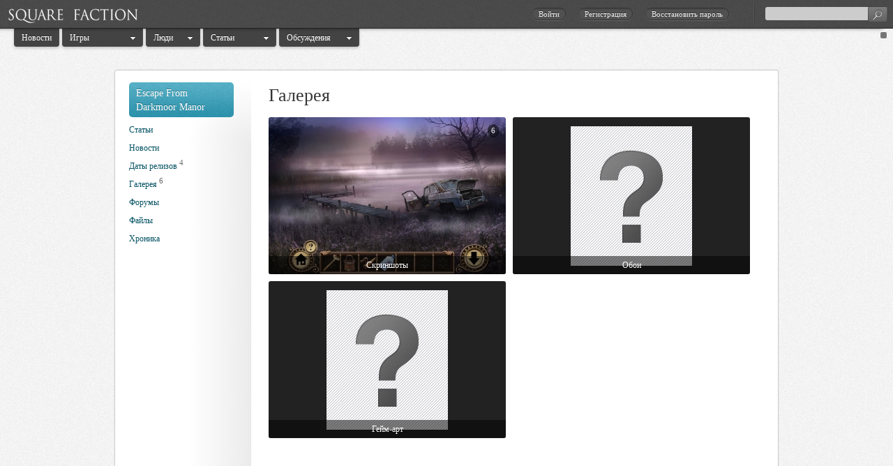

--- FILE ---
content_type: text/html; charset=UTF-8
request_url: http://squarefaction.ru/game/escape-from-darkmoor-manor/gallery
body_size: 3840
content:
<!DOCTYPE html PUBLIC "-//W3C//DTD XHTML 1.0 Strict//EN" "http://www.w3.org/TR/xhtml1/DTD/xhtml1-strict.dtd"><html xmlns="http://www.w3.org/1999/xhtml" >

<head profile="http://gmpg.org/xfn/11">
    <title>Escape From Darkmoor Manor — Square Faction</title>
    <meta http-equiv="Content-Type" content="text/html; charset=utf-8" />
    <!--FB-->
    <meta itemprop="name" content="">
    <meta itemprop="description" content="">
    <meta itemprop="image" content="">

    <!--VK-->
    <meta name="title" content="" />
    <meta name="description" content="" />
        <meta http-equiv="X-UA-Compatible" content="IE=9; IE=8; IE=7; IE=EDGE" />
    <meta name="yandex-verification" content="4158111ce9c813c7" />

        
<link href="/assets//css/all.min.css?20200319061430" media="screen" rel="stylesheet" type="text/css" />
<link href="/assets//css/modules/galleries/photos.min.css?20200319061430" media="screen" rel="stylesheet" type="text/css" />
<link href="//maxcdn.bootstrapcdn.com/font-awesome/4.1.0/css/font-awesome.min.css" media="screen" rel="stylesheet" type="text/css" />
<link href="/assets//css/blueprint/print.min.css?20200319061430" media="print" rel="stylesheet" type="text/css" />
<!--[if lt IE 9]> <link href="/assets//css/ie.min.css?20200319061430" media="" rel="stylesheet" type="text/css" /><![endif]-->
    <link rel="icon" href="/favicon.ico" type="image/x-icon" />
    <link rel="shortcut icon" href="/favicon.ico" type="image/x-icon" />
    
    <script type='text/javascript'>
        var googletag = googletag || {};
        googletag.cmd = googletag.cmd || [];
        (function() {
        var gads = document.createElement('script');
        gads.async = true;
        gads.type = 'text/javascript';
        var useSSL = 'https:' == document.location.protocol;
        gads.src = (useSSL ? 'https:' : 'http:') +
        '//www.googletagservices.com/tag/js/gpt.js';
        var node = document.getElementsByTagName('script')[0];
        node.parentNode.insertBefore(gads, node);
        })();
        </script>

        <script type='text/javascript'>
        googletag.cmd.push(function() {
        googletag.defineSlot('/8583915/SF_main_right', [240, 400], 'div-gpt-ad-1331020911291-0').addService(googletag.pubads());
        googletag.pubads().enableSingleRequest();
        googletag.enableServices();
        });
    </script>
</head>
<body id="page-galleries" class="white">
    <div id="fb-root"></div>
    <div id="background-image"></div>

    <div id="head">
    <a class="noback " id="logo" href="http://squarefaction.ru">
    </a>

    
<form action="/main/search/google" id="search-form-2">
    <input type="text" id="search-field" name="q" />
    <button class="submit button dark" type="submit"><span></span></button>
</form>

    <ul id="head-elements">
        <li><div class="separator"></div></li>

                    <li class="links">
                <a id="fast-login" class="dark-button" rel="nofollow" href="/users/auth">Войти</a>
                <a id="fast-reg" class="dark-button" rel="nofollow" href="/users/registration">Регистрация</a>
                <a class="dark-button" id="remind-password" rel="nofollow" href="/users/remind">Восстановить пароль</a>
            </li>
        
        
    </ul>
</div>
    
<ul id="menu-bar">
    <li class="first menu-li">
        <span id="menu-news">
            <a class="menu-item" href="/news">Новости</a><i></i>
        </span>
    <li class="menu-li">
        <span id="menu-games" class="dropdown">
            <a class="menu-item dropdown-toggle" href="/games">Игры</a><i></i>
            <ul style="display: none">
                <li><a href="/series">Серии</a>
                <li><a href="/seed">SeeD</a>
                <li><a href="/games/calendar">Календарь</a>
                <li><a href="/games/status">Состояние</a>
            </ul>
       </span>
    <li class="menu-li">
        <span id="menu-users" class="dropdown">
            <a class="menu-item dropdown-toggle" href="/members">Люди</a><i></i>
            <ul style="display: none">
                <li><a href="/blog">Блоги</a>
                <li><a href="/clans">Кланы</a>
            </ul>
       </span>
    <li class="menu-li">
        <span id="menu-entries" class="dropdown">
            <a class="menu-item dropdown-toggle" href="/articles">Статьи</a><i></i>
            <ul style="display: none">
                <li><a href="/articles/collection/videos">Видео</a>
                <li><a href="/articles/collection/reviews">Рецензии</a>
                <li><a href="/articles/collection/walkthroughs">Прохождения</a>
            </ul>
       </span>

    <li class="menu-li">
        <span id="menu-forums" class="dropdown">
            <a class="menu-item  dropdown-toggle" href="/forums">Обсуждения</a><i></i>
            <ul style="display: none">
                <li><a href="/forums/show/7">Эмуляторы</a>
                <li><a href="/forums/show/6">Аниме и манга</a>
                <li><a href="/forums/show/17">Онлайн игры</a>
                <li><a href="/forums/show/1">Final Fantasy</a>
                <li><a href="/forums/show/4">Hard & Soft</a>
                <li><a href="/forums/games">Игровые</a>
            </ul>
        </span>



    <li class="right  last menu-li">
        <a rel="white" id="mode-white" style="display:none"></a>
        <a rel="black" id="mode-black" ></a>

    </ul>    <div id="layout-wrapper">
        <div class="container">
            <div class="layout-content prepend-1 append-1 span-46">
                <a id="scroll-top" href="#">^</a>
                <hr class="space"/>
                

        <div class="span-8 append-2" id="left-block">
            <span class="left-block-middle"></span>
            <span class="left-block-corner-top"></span>
            <span class="left-block-corner-bottom"></span>
                <ul  class="left-menu sidebar-block">
    <li class="head-bar">
        <a class="title" href="/game/escape-from-darkmoor-manor">
                           Escape From Darkmoor Manor                    </a>
    </li>

    <li><a href="/game/escape-from-darkmoor-manor/articles">Статьи</a> <span></span>

<li>
<a href="/game/escape-from-darkmoor-manor/news">Новости</a> <span></span>

<li>
<a href="/game/escape-from-darkmoor-manor/releases">Даты релизов</a> <span>4</span>

<li>
<a href="/game/escape-from-darkmoor-manor/gallery">Галерея</a> <span>6</span>

<li>
<a href="/game/escape-from-darkmoor-manor/forum">Форумы</a> <span></span>

<li>
<a href="/game/escape-from-darkmoor-manor/archive">Файлы</a> <span></span>

<li>
<a href="/game/escape-from-darkmoor-manor/history">Хроника</a>

<li>
</ul>        <div class="sidebar-block">
    <div class="promo">
    <script async src="//pagead2.googlesyndication.com/pagead/js/adsbygoogle.js"></script>
    <!-- sf160 -->
    <ins class="adsbygoogle"
         style="display:inline-block;width:160px;height:600px"
         data-ad-client="ca-pub-0305991204176773"
         data-ad-slot="6960614946"></ins>
    <script>
        (adsbygoogle = window.adsbygoogle || []).push({});
    </script>
</div></div>
        </div>
<div class="span-36 last">
    <h2>Галерея</h2>
    
        
        
    
            <div id="items">
                <div class="item ">
        <a class="photo album" href="/game/escape-from-darkmoor-manor/gallery/59971" style="background-image: url(/files/game/18679/gallery/400x300/20230224132043_a05ea8dc.jpg)">
                            <span class="cnt">6</span>
                        <span class="title">Скриншоты</span>
        </a>
    </div>
    <div class="item ">
        <a class="photo album" href="/game/escape-from-darkmoor-manor/gallery/59972" style="background-image: url(/images/game/400x300/cover.gif)">
                        <span class="title">Обои</span>
        </a>
    </div>
    <div class="item ">
        <a class="photo album" href="/game/escape-from-darkmoor-manor/gallery/59973" style="background-image: url(/images/game/400x300/cover.gif)">
                        <span class="title">Гейм-арт</span>
        </a>
    </div>
        </div>
      
</div>
            </div>
        </div>

        <div class="layout-push"></div>
    </div>

    <div id="footer">

    <div class="container">
        <div class="span-3 prepend-1">
            <a rel="samurai"  id="samurai"></a>
        </div>
        <div class="span-12">
            <ul>
                <li><a target="_blank" href="http://wiki.squarefaction.ru/index.php?title=%D0%9F%D1%80%D0%B0%D0%B2%D0%B8%D0%BB%D0%B0">Правила</a>
                <li><a target="_blank" href="http://wiki.squarefaction.ru/index.php?title=FAQ">FAQ</a>
            </ul>
        </div>
        <div class="span-12">
        </div>
        <div class="span-9">
            <ul>
                <li><noindex>
                        <a rel="nofollow" href="http://m.squarefaction.ru">Мобильная версия</a>
                    </noindex>
            </ul>
        </div>

        <div id="copyright" class="span-10 last">
            <ul>
               <li>&copy; <a href="http://squarefaction.ru">Square Faction</a></li>
               <li>
            </ul>
        </div>
    </div>
</div>

    <div id="fast-login-dialog" class="" style="display:none">
        <form action="/users/auth?format=json" method="POST">
        <div class="dialog ">
<p></p> 
           <!--  <div id="social-login-buttons" class="dark-block">
            <a class="noback social-login" href="/users/auth/oauth/by/facebook"><img width="41" height="41" alt="Facebook" src="/images/icons/social/facebook.png" /></a>
            <a class="noback social-login" href="/users/auth/oauth/by/mailru"><img width="41" height="41" alt="Mail.ru" src="/images/icons/social/mailru.png" /></a>
-->
        </div>
            <div class="message">
               <p class="form-item">
                   <label >E-mail</label>

                       <input type="text" name="email"/>
               </p>
               <p class="form-item">
                    <label >Пароль</label>
                       <input type="password" name="password" />
               </p>
               <p class="buttons">
                   <button type="submit">Войти</button> <span class="loading"></span>
               </p>
            </div>
        </div>
        </form>
    </div>


    <div id="fast-reg-dialog" class="" style="display:none">
        <form action="/users/registration/fast?format=json" method="POST">
        <div class="dialog ">
             <div id="social-login-buttons" class="dark-block">
            <a class="noback social-login" href="/users/auth/oauth/by/facebook" rel="facebook"><img width="41" height="41" alt="Facebook" src="/images/icons/social/facebook.png" /></a>
            <a class="noback social-login" href="/users/auth/oauth/by/mailru"><img width="41" height="41" alt="Mail.ru" src="/images/icons/social/mailru.png" /></a>
        </div>
            <div class="message">
               <p class="form-item">
                   <label >E-mail</label>

                       <input type="text" name="email"/>
               </p>
               <p class="form-item">
                    <label >Пароль</label>
                       <input type="password" name="password" />
               </p>
               <p class="form-item">
                    <label>Повторите</label>
                       <input type="password" name="passwordConfirmation" />
               </p>
               <p class="buttons">
                   <button type="submit">Зарегистрироваться</button> <span class="loading"></span>
               </p>
            </div>
        </div>
        </form>

    </div>

    
<div id="fb-root"></div>

    <script type="text/javascript" src="/assets//js/all.min.js?20200319061430"></script>
<script type="text/javascript">
    //<![CDATA[
    var sfHost = "squarefaction.ru";var sfIsAuth = false;var vkApiKey = "1969438";var fbApiKey = "198045526894152";var videoAllowed = false;var advancedMode = false;    //]]>
</script>        <script type="text/javascript">
    
            var eventsForNotify = [];
    </script>    </body>
</html>

--- FILE ---
content_type: text/html; charset=utf-8
request_url: https://www.google.com/recaptcha/api2/aframe
body_size: 268
content:
<!DOCTYPE HTML><html><head><meta http-equiv="content-type" content="text/html; charset=UTF-8"></head><body><script nonce="-_N-0WENBi0MknQztAX2mQ">/** Anti-fraud and anti-abuse applications only. See google.com/recaptcha */ try{var clients={'sodar':'https://pagead2.googlesyndication.com/pagead/sodar?'};window.addEventListener("message",function(a){try{if(a.source===window.parent){var b=JSON.parse(a.data);var c=clients[b['id']];if(c){var d=document.createElement('img');d.src=c+b['params']+'&rc='+(localStorage.getItem("rc::a")?sessionStorage.getItem("rc::b"):"");window.document.body.appendChild(d);sessionStorage.setItem("rc::e",parseInt(sessionStorage.getItem("rc::e")||0)+1);localStorage.setItem("rc::h",'1769361725061');}}}catch(b){}});window.parent.postMessage("_grecaptcha_ready", "*");}catch(b){}</script></body></html>

--- FILE ---
content_type: text/css
request_url: http://squarefaction.ru/assets//css/modules/galleries/photos.min.css?20200319061430
body_size: 466
content:
.navi{margin-bottom:10px}#items{display:block;margin:-5px 0 20px -5px;overflow:hidden}#items .photo{float:left;margin:5px;width:120px;height:80px}#items .album{background:#222 no-repeat 50% 50%;width:340px;height:225px;color:#fff}#items .cnt{color:#eee;background:rgba(0,0,0,.5);position:absolute;right:10px;top:10px;padding:2px 5px;border-radius:25px;font-size:.9em}#items .title{position:absolute;bottom:0;left:0;right:0;padding:5px 20px;background:rgba(0,0,0,.5)}

--- FILE ---
content_type: text/css
request_url: http://squarefaction.ru/assets//css/blueprint/print.min.css?20200319061430
body_size: 778
content:
body{line-height:1.5;font-family:"Helvetica Neue",Arial,Helvetica,sans-serif;color:#000;background:0;font-size:10pt}.container{background:0}hr{background:#ccc;color:#ccc;width:100%;height:2px;margin:2em 0;padding:0;border:0}hr.space{background:#fff;color:#fff}h1,h2,h3,h4,h5,h6{font-family:"Helvetica Neue",Arial,"Lucida Grande",sans-serif}code{font:.9em "Courier New",Monaco,Courier,monospace}img{float:left;margin:1.5em 1.5em 1.5em 0}a img{border:0}p img.top{margin-top:0}blockquote{margin:1.5em;padding:1em;font-style:italic;font-size:.9em}.small{font-size:.9em}.large{font-size:1.1em}.quiet{color:#999}.hide{display:none}a:link,a:visited{background:transparent;font-weight:700;text-decoration:underline}a:link:after,a:visited:after{content:" (" attr(href) ")";font-size:90%}